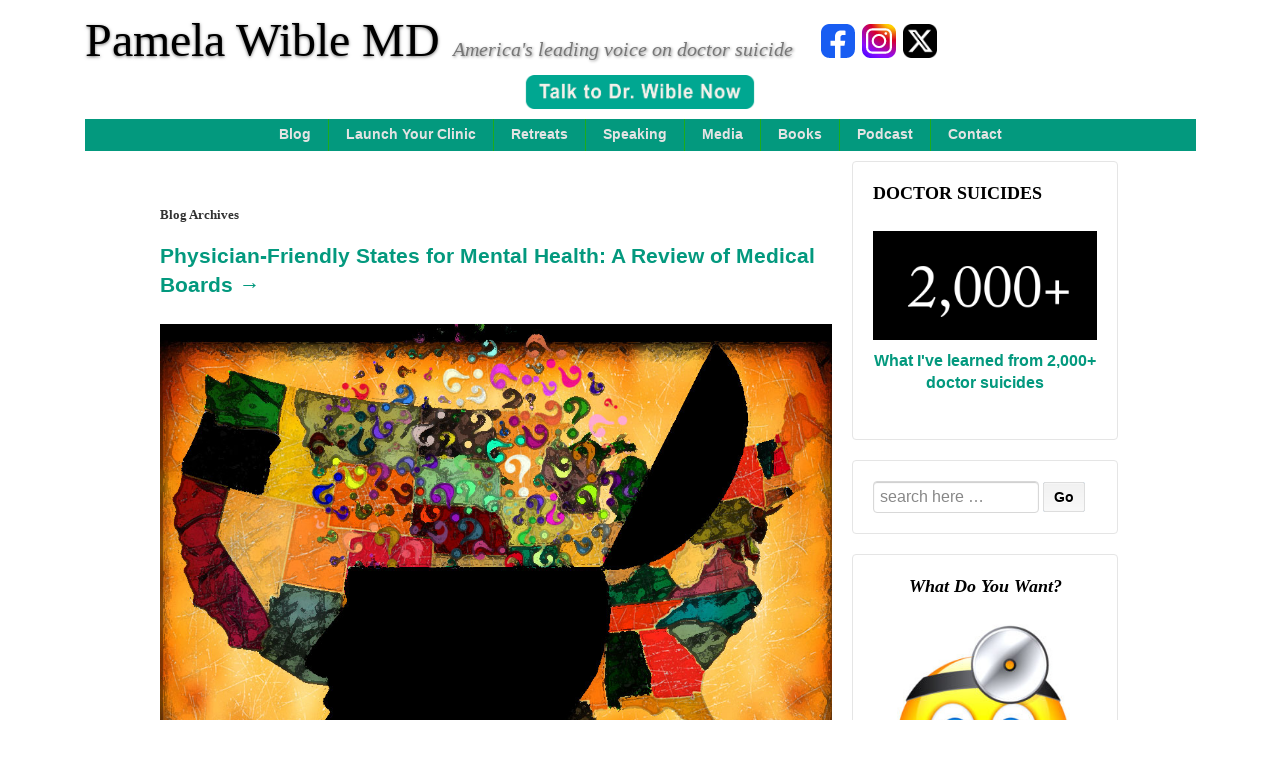

--- FILE ---
content_type: text/html; charset=UTF-8
request_url: https://www.idealmedicalcare.org/tag/delaware-medical-board/
body_size: 81657
content:
	<!doctype html>
	<!--[if !IE]>
	<html class="no-js non-ie" lang="en-US"> <![endif]-->
	<!--[if IE 7 ]>
	<html class="no-js ie7" lang="en-US"> <![endif]-->
	<!--[if IE 8 ]>
	<html class="no-js ie8" lang="en-US"> <![endif]-->
	<!--[if IE 9 ]>
	<html class="no-js ie9" lang="en-US"> <![endif]-->
	<!--[if gt IE 9]><!-->
<html class="no-js" lang="en-US"> <!--<![endif]-->
	<head>

		<meta charset="UTF-8"/>
		<meta name="viewport" content="width=device-width, initial-scale=1.0">
		<link rel="profile" href="https://gmpg.org/xfn/11"/>
		<link rel="pingback" href="https://www.idealmedicalcare.org/xmlrpc.php"/>

		<!-- BEGIN WP-HEAD -->
			
		<meta name='robots' content='noindex, follow' />

	<!-- This site is optimized with the Yoast SEO plugin v26.8 - https://yoast.com/product/yoast-seo-wordpress/ -->
	<title>Delaware Medical Board Archives - Pamela Wible MD</title>
	<meta property="og:locale" content="en_US" />
	<meta property="og:type" content="article" />
	<meta property="og:title" content="Delaware Medical Board Archives - Pamela Wible MD" />
	<meta property="og:url" content="https://www.idealmedicalcare.org/tag/delaware-medical-board/" />
	<meta property="og:site_name" content="Pamela Wible MD" />
	<meta property="og:image" content="https://www.idealmedicalcare.org/wp-content/uploads/2016/12/Debt-Free1.jpg" />
	<meta property="og:image:width" content="1000" />
	<meta property="og:image:height" content="662" />
	<meta property="og:image:type" content="image/jpeg" />
	<meta name="twitter:card" content="summary_large_image" />
	<meta name="twitter:site" content="@PamelaWibleMD" />
	<script type="application/ld+json" class="yoast-schema-graph">{"@context":"https://schema.org","@graph":[{"@type":"CollectionPage","@id":"https://www.idealmedicalcare.org/tag/delaware-medical-board/","url":"https://www.idealmedicalcare.org/tag/delaware-medical-board/","name":"Delaware Medical Board Archives - Pamela Wible MD","isPartOf":{"@id":"https://www.idealmedicalcare.org/#website"},"breadcrumb":{"@id":"https://www.idealmedicalcare.org/tag/delaware-medical-board/#breadcrumb"},"inLanguage":"en-US"},{"@type":"BreadcrumbList","@id":"https://www.idealmedicalcare.org/tag/delaware-medical-board/#breadcrumb","itemListElement":[{"@type":"ListItem","position":1,"name":"Home","item":"https://www.idealmedicalcare.org/"},{"@type":"ListItem","position":2,"name":"Delaware Medical Board"}]},{"@type":"WebSite","@id":"https://www.idealmedicalcare.org/#website","url":"https://www.idealmedicalcare.org/","name":"Pamela Wible MD","description":"America&#039;s leading voice on doctor suicide","publisher":{"@id":"https://www.idealmedicalcare.org/#/schema/person/a266a8089cff39ea015cac035df94670"},"potentialAction":[{"@type":"SearchAction","target":{"@type":"EntryPoint","urlTemplate":"https://www.idealmedicalcare.org/?s={search_term_string}"},"query-input":{"@type":"PropertyValueSpecification","valueRequired":true,"valueName":"search_term_string"}}],"inLanguage":"en-US"},{"@type":["Person","Organization"],"@id":"https://www.idealmedicalcare.org/#/schema/person/a266a8089cff39ea015cac035df94670","name":"Pamela Wible MD","image":{"@type":"ImageObject","inLanguage":"en-US","@id":"https://www.idealmedicalcare.org/#/schema/person/image/","url":"https://www.idealmedicalcare.org/wp-content/uploads/2022/09/Pamela-Wible-MD-crop-1.jpg","contentUrl":"https://www.idealmedicalcare.org/wp-content/uploads/2022/09/Pamela-Wible-MD-crop-1.jpg","width":1929,"height":1540,"caption":"Pamela Wible MD"},"logo":{"@id":"https://www.idealmedicalcare.org/#/schema/person/image/"}}]}</script>
	<!-- / Yoast SEO plugin. -->


<link rel="alternate" type="application/rss+xml" title="Pamela Wible MD &raquo; Feed" href="https://www.idealmedicalcare.org/feed/" />
<link rel="alternate" type="application/rss+xml" title="Pamela Wible MD &raquo; Comments Feed" href="https://www.idealmedicalcare.org/comments/feed/" />
<link rel="alternate" type="application/rss+xml" title="Pamela Wible MD &raquo; Delaware Medical Board Tag Feed" href="https://www.idealmedicalcare.org/tag/delaware-medical-board/feed/" />
<!-- Shareaholic - https://www.shareaholic.com -->
<link rel='preload' href='//cdn.shareaholic.net/assets/pub/shareaholic.js' as='script'/>
<script data-no-minify='1' data-cfasync='false'>
_SHR_SETTINGS = {"endpoints":{"local_recs_url":"https:\/\/www.idealmedicalcare.org\/wp-admin\/admin-ajax.php?action=shareaholic_permalink_related","ajax_url":"https:\/\/www.idealmedicalcare.org\/wp-admin\/admin-ajax.php"},"site_id":"4ac8d524ae380ea0e0e607212fbd82ca"};
</script>
<script data-no-minify='1' data-cfasync='false' src='//cdn.shareaholic.net/assets/pub/shareaholic.js' data-shr-siteid='4ac8d524ae380ea0e0e607212fbd82ca' async ></script>

<!-- Shareaholic Content Tags -->
<meta name='shareaholic:site_name' content='Pamela Wible MD' />
<meta name='shareaholic:language' content='en-US' />
<meta name='shareaholic:article_visibility' content='private' />
<meta name='shareaholic:site_id' content='4ac8d524ae380ea0e0e607212fbd82ca' />
<meta name='shareaholic:wp_version' content='9.7.13' />

<!-- Shareaholic Content Tags End -->
<style id='wp-img-auto-sizes-contain-inline-css' type='text/css'>
img:is([sizes=auto i],[sizes^="auto," i]){contain-intrinsic-size:3000px 1500px}
/*# sourceURL=wp-img-auto-sizes-contain-inline-css */
</style>
<style id='wp-emoji-styles-inline-css' type='text/css'>

	img.wp-smiley, img.emoji {
		display: inline !important;
		border: none !important;
		box-shadow: none !important;
		height: 1em !important;
		width: 1em !important;
		margin: 0 0.07em !important;
		vertical-align: -0.1em !important;
		background: none !important;
		padding: 0 !important;
	}
/*# sourceURL=wp-emoji-styles-inline-css */
</style>
<style id='wp-block-library-inline-css' type='text/css'>
:root{--wp-block-synced-color:#7a00df;--wp-block-synced-color--rgb:122,0,223;--wp-bound-block-color:var(--wp-block-synced-color);--wp-editor-canvas-background:#ddd;--wp-admin-theme-color:#007cba;--wp-admin-theme-color--rgb:0,124,186;--wp-admin-theme-color-darker-10:#006ba1;--wp-admin-theme-color-darker-10--rgb:0,107,160.5;--wp-admin-theme-color-darker-20:#005a87;--wp-admin-theme-color-darker-20--rgb:0,90,135;--wp-admin-border-width-focus:2px}@media (min-resolution:192dpi){:root{--wp-admin-border-width-focus:1.5px}}.wp-element-button{cursor:pointer}:root .has-very-light-gray-background-color{background-color:#eee}:root .has-very-dark-gray-background-color{background-color:#313131}:root .has-very-light-gray-color{color:#eee}:root .has-very-dark-gray-color{color:#313131}:root .has-vivid-green-cyan-to-vivid-cyan-blue-gradient-background{background:linear-gradient(135deg,#00d084,#0693e3)}:root .has-purple-crush-gradient-background{background:linear-gradient(135deg,#34e2e4,#4721fb 50%,#ab1dfe)}:root .has-hazy-dawn-gradient-background{background:linear-gradient(135deg,#faaca8,#dad0ec)}:root .has-subdued-olive-gradient-background{background:linear-gradient(135deg,#fafae1,#67a671)}:root .has-atomic-cream-gradient-background{background:linear-gradient(135deg,#fdd79a,#004a59)}:root .has-nightshade-gradient-background{background:linear-gradient(135deg,#330968,#31cdcf)}:root .has-midnight-gradient-background{background:linear-gradient(135deg,#020381,#2874fc)}:root{--wp--preset--font-size--normal:16px;--wp--preset--font-size--huge:42px}.has-regular-font-size{font-size:1em}.has-larger-font-size{font-size:2.625em}.has-normal-font-size{font-size:var(--wp--preset--font-size--normal)}.has-huge-font-size{font-size:var(--wp--preset--font-size--huge)}.has-text-align-center{text-align:center}.has-text-align-left{text-align:left}.has-text-align-right{text-align:right}.has-fit-text{white-space:nowrap!important}#end-resizable-editor-section{display:none}.aligncenter{clear:both}.items-justified-left{justify-content:flex-start}.items-justified-center{justify-content:center}.items-justified-right{justify-content:flex-end}.items-justified-space-between{justify-content:space-between}.screen-reader-text{border:0;clip-path:inset(50%);height:1px;margin:-1px;overflow:hidden;padding:0;position:absolute;width:1px;word-wrap:normal!important}.screen-reader-text:focus{background-color:#ddd;clip-path:none;color:#444;display:block;font-size:1em;height:auto;left:5px;line-height:normal;padding:15px 23px 14px;text-decoration:none;top:5px;width:auto;z-index:100000}html :where(.has-border-color){border-style:solid}html :where([style*=border-top-color]){border-top-style:solid}html :where([style*=border-right-color]){border-right-style:solid}html :where([style*=border-bottom-color]){border-bottom-style:solid}html :where([style*=border-left-color]){border-left-style:solid}html :where([style*=border-width]){border-style:solid}html :where([style*=border-top-width]){border-top-style:solid}html :where([style*=border-right-width]){border-right-style:solid}html :where([style*=border-bottom-width]){border-bottom-style:solid}html :where([style*=border-left-width]){border-left-style:solid}html :where(img[class*=wp-image-]){height:auto;max-width:100%}:where(figure){margin:0 0 1em}html :where(.is-position-sticky){--wp-admin--admin-bar--position-offset:var(--wp-admin--admin-bar--height,0px)}@media screen and (max-width:600px){html :where(.is-position-sticky){--wp-admin--admin-bar--position-offset:0px}}

/*# sourceURL=wp-block-library-inline-css */
</style><style id='global-styles-inline-css' type='text/css'>
:root{--wp--preset--aspect-ratio--square: 1;--wp--preset--aspect-ratio--4-3: 4/3;--wp--preset--aspect-ratio--3-4: 3/4;--wp--preset--aspect-ratio--3-2: 3/2;--wp--preset--aspect-ratio--2-3: 2/3;--wp--preset--aspect-ratio--16-9: 16/9;--wp--preset--aspect-ratio--9-16: 9/16;--wp--preset--color--black: #000000;--wp--preset--color--cyan-bluish-gray: #abb8c3;--wp--preset--color--white: #ffffff;--wp--preset--color--pale-pink: #f78da7;--wp--preset--color--vivid-red: #cf2e2e;--wp--preset--color--luminous-vivid-orange: #ff6900;--wp--preset--color--luminous-vivid-amber: #fcb900;--wp--preset--color--light-green-cyan: #7bdcb5;--wp--preset--color--vivid-green-cyan: #00d084;--wp--preset--color--pale-cyan-blue: #8ed1fc;--wp--preset--color--vivid-cyan-blue: #0693e3;--wp--preset--color--vivid-purple: #9b51e0;--wp--preset--color--blue: #1874cd;--wp--preset--color--darkblue: #246694;--wp--preset--color--green: #41770b;--wp--preset--color--magenta: #b30b6a;--wp--preset--color--muddy: #B88557;--wp--preset--color--orange: #fe811a;--wp--preset--color--pink: #fe74a2;--wp--preset--color--purple: #6819c9;--wp--preset--color--red: #8b001f;--wp--preset--color--rust: #c6931a;--wp--preset--color--scarlet: #ed806d;--wp--preset--color--teal: #1ac6c4;--wp--preset--color--yellow: #c6c819;--wp--preset--gradient--vivid-cyan-blue-to-vivid-purple: linear-gradient(135deg,rgb(6,147,227) 0%,rgb(155,81,224) 100%);--wp--preset--gradient--light-green-cyan-to-vivid-green-cyan: linear-gradient(135deg,rgb(122,220,180) 0%,rgb(0,208,130) 100%);--wp--preset--gradient--luminous-vivid-amber-to-luminous-vivid-orange: linear-gradient(135deg,rgb(252,185,0) 0%,rgb(255,105,0) 100%);--wp--preset--gradient--luminous-vivid-orange-to-vivid-red: linear-gradient(135deg,rgb(255,105,0) 0%,rgb(207,46,46) 100%);--wp--preset--gradient--very-light-gray-to-cyan-bluish-gray: linear-gradient(135deg,rgb(238,238,238) 0%,rgb(169,184,195) 100%);--wp--preset--gradient--cool-to-warm-spectrum: linear-gradient(135deg,rgb(74,234,220) 0%,rgb(151,120,209) 20%,rgb(207,42,186) 40%,rgb(238,44,130) 60%,rgb(251,105,98) 80%,rgb(254,248,76) 100%);--wp--preset--gradient--blush-light-purple: linear-gradient(135deg,rgb(255,206,236) 0%,rgb(152,150,240) 100%);--wp--preset--gradient--blush-bordeaux: linear-gradient(135deg,rgb(254,205,165) 0%,rgb(254,45,45) 50%,rgb(107,0,62) 100%);--wp--preset--gradient--luminous-dusk: linear-gradient(135deg,rgb(255,203,112) 0%,rgb(199,81,192) 50%,rgb(65,88,208) 100%);--wp--preset--gradient--pale-ocean: linear-gradient(135deg,rgb(255,245,203) 0%,rgb(182,227,212) 50%,rgb(51,167,181) 100%);--wp--preset--gradient--electric-grass: linear-gradient(135deg,rgb(202,248,128) 0%,rgb(113,206,126) 100%);--wp--preset--gradient--midnight: linear-gradient(135deg,rgb(2,3,129) 0%,rgb(40,116,252) 100%);--wp--preset--font-size--small: 13px;--wp--preset--font-size--medium: 20px;--wp--preset--font-size--large: 36px;--wp--preset--font-size--x-large: 42px;--wp--preset--spacing--20: 0.44rem;--wp--preset--spacing--30: 0.67rem;--wp--preset--spacing--40: 1rem;--wp--preset--spacing--50: 1.5rem;--wp--preset--spacing--60: 2.25rem;--wp--preset--spacing--70: 3.38rem;--wp--preset--spacing--80: 5.06rem;--wp--preset--shadow--natural: 6px 6px 9px rgba(0, 0, 0, 0.2);--wp--preset--shadow--deep: 12px 12px 50px rgba(0, 0, 0, 0.4);--wp--preset--shadow--sharp: 6px 6px 0px rgba(0, 0, 0, 0.2);--wp--preset--shadow--outlined: 6px 6px 0px -3px rgb(255, 255, 255), 6px 6px rgb(0, 0, 0);--wp--preset--shadow--crisp: 6px 6px 0px rgb(0, 0, 0);}:where(.is-layout-flex){gap: 0.5em;}:where(.is-layout-grid){gap: 0.5em;}body .is-layout-flex{display: flex;}.is-layout-flex{flex-wrap: wrap;align-items: center;}.is-layout-flex > :is(*, div){margin: 0;}body .is-layout-grid{display: grid;}.is-layout-grid > :is(*, div){margin: 0;}:where(.wp-block-columns.is-layout-flex){gap: 2em;}:where(.wp-block-columns.is-layout-grid){gap: 2em;}:where(.wp-block-post-template.is-layout-flex){gap: 1.25em;}:where(.wp-block-post-template.is-layout-grid){gap: 1.25em;}.has-black-color{color: var(--wp--preset--color--black) !important;}.has-cyan-bluish-gray-color{color: var(--wp--preset--color--cyan-bluish-gray) !important;}.has-white-color{color: var(--wp--preset--color--white) !important;}.has-pale-pink-color{color: var(--wp--preset--color--pale-pink) !important;}.has-vivid-red-color{color: var(--wp--preset--color--vivid-red) !important;}.has-luminous-vivid-orange-color{color: var(--wp--preset--color--luminous-vivid-orange) !important;}.has-luminous-vivid-amber-color{color: var(--wp--preset--color--luminous-vivid-amber) !important;}.has-light-green-cyan-color{color: var(--wp--preset--color--light-green-cyan) !important;}.has-vivid-green-cyan-color{color: var(--wp--preset--color--vivid-green-cyan) !important;}.has-pale-cyan-blue-color{color: var(--wp--preset--color--pale-cyan-blue) !important;}.has-vivid-cyan-blue-color{color: var(--wp--preset--color--vivid-cyan-blue) !important;}.has-vivid-purple-color{color: var(--wp--preset--color--vivid-purple) !important;}.has-black-background-color{background-color: var(--wp--preset--color--black) !important;}.has-cyan-bluish-gray-background-color{background-color: var(--wp--preset--color--cyan-bluish-gray) !important;}.has-white-background-color{background-color: var(--wp--preset--color--white) !important;}.has-pale-pink-background-color{background-color: var(--wp--preset--color--pale-pink) !important;}.has-vivid-red-background-color{background-color: var(--wp--preset--color--vivid-red) !important;}.has-luminous-vivid-orange-background-color{background-color: var(--wp--preset--color--luminous-vivid-orange) !important;}.has-luminous-vivid-amber-background-color{background-color: var(--wp--preset--color--luminous-vivid-amber) !important;}.has-light-green-cyan-background-color{background-color: var(--wp--preset--color--light-green-cyan) !important;}.has-vivid-green-cyan-background-color{background-color: var(--wp--preset--color--vivid-green-cyan) !important;}.has-pale-cyan-blue-background-color{background-color: var(--wp--preset--color--pale-cyan-blue) !important;}.has-vivid-cyan-blue-background-color{background-color: var(--wp--preset--color--vivid-cyan-blue) !important;}.has-vivid-purple-background-color{background-color: var(--wp--preset--color--vivid-purple) !important;}.has-black-border-color{border-color: var(--wp--preset--color--black) !important;}.has-cyan-bluish-gray-border-color{border-color: var(--wp--preset--color--cyan-bluish-gray) !important;}.has-white-border-color{border-color: var(--wp--preset--color--white) !important;}.has-pale-pink-border-color{border-color: var(--wp--preset--color--pale-pink) !important;}.has-vivid-red-border-color{border-color: var(--wp--preset--color--vivid-red) !important;}.has-luminous-vivid-orange-border-color{border-color: var(--wp--preset--color--luminous-vivid-orange) !important;}.has-luminous-vivid-amber-border-color{border-color: var(--wp--preset--color--luminous-vivid-amber) !important;}.has-light-green-cyan-border-color{border-color: var(--wp--preset--color--light-green-cyan) !important;}.has-vivid-green-cyan-border-color{border-color: var(--wp--preset--color--vivid-green-cyan) !important;}.has-pale-cyan-blue-border-color{border-color: var(--wp--preset--color--pale-cyan-blue) !important;}.has-vivid-cyan-blue-border-color{border-color: var(--wp--preset--color--vivid-cyan-blue) !important;}.has-vivid-purple-border-color{border-color: var(--wp--preset--color--vivid-purple) !important;}.has-vivid-cyan-blue-to-vivid-purple-gradient-background{background: var(--wp--preset--gradient--vivid-cyan-blue-to-vivid-purple) !important;}.has-light-green-cyan-to-vivid-green-cyan-gradient-background{background: var(--wp--preset--gradient--light-green-cyan-to-vivid-green-cyan) !important;}.has-luminous-vivid-amber-to-luminous-vivid-orange-gradient-background{background: var(--wp--preset--gradient--luminous-vivid-amber-to-luminous-vivid-orange) !important;}.has-luminous-vivid-orange-to-vivid-red-gradient-background{background: var(--wp--preset--gradient--luminous-vivid-orange-to-vivid-red) !important;}.has-very-light-gray-to-cyan-bluish-gray-gradient-background{background: var(--wp--preset--gradient--very-light-gray-to-cyan-bluish-gray) !important;}.has-cool-to-warm-spectrum-gradient-background{background: var(--wp--preset--gradient--cool-to-warm-spectrum) !important;}.has-blush-light-purple-gradient-background{background: var(--wp--preset--gradient--blush-light-purple) !important;}.has-blush-bordeaux-gradient-background{background: var(--wp--preset--gradient--blush-bordeaux) !important;}.has-luminous-dusk-gradient-background{background: var(--wp--preset--gradient--luminous-dusk) !important;}.has-pale-ocean-gradient-background{background: var(--wp--preset--gradient--pale-ocean) !important;}.has-electric-grass-gradient-background{background: var(--wp--preset--gradient--electric-grass) !important;}.has-midnight-gradient-background{background: var(--wp--preset--gradient--midnight) !important;}.has-small-font-size{font-size: var(--wp--preset--font-size--small) !important;}.has-medium-font-size{font-size: var(--wp--preset--font-size--medium) !important;}.has-large-font-size{font-size: var(--wp--preset--font-size--large) !important;}.has-x-large-font-size{font-size: var(--wp--preset--font-size--x-large) !important;}
/*# sourceURL=global-styles-inline-css */
</style>

<style id='classic-theme-styles-inline-css' type='text/css'>
/*! This file is auto-generated */
.wp-block-button__link{color:#fff;background-color:#32373c;border-radius:9999px;box-shadow:none;text-decoration:none;padding:calc(.667em + 2px) calc(1.333em + 2px);font-size:1.125em}.wp-block-file__button{background:#32373c;color:#fff;text-decoration:none}
/*# sourceURL=/wp-includes/css/classic-themes.min.css */
</style>
<link rel='stylesheet' id='responsive-style-css' href='https://www.idealmedicalcare.org/wp-content/themes/responsivepro/core/css/style.min.css?ver=a575ddf6523f97aca04e0f76f8ab48c5' type='text/css' media='all' />
<style id='responsive-style-inline-css' type='text/css'>

		body {
			font-family: Arial, Helvetica, sans-serif;
			text-transform: inherit;
			letter-spacing: 0px;
			color: #555555;
			font-weight: 400;
			line-height: 1.8;
			font-style: normal;
			box-sizing: border-box;
			font-size: 14px;
			word-wrap: break-word;
		}
		h1,h2,h3,h4,h5,h6,
		.theme-heading,
		.widget-title,
		.responsive-widget-recent-posts-title,
		.comment-reply-title,
		.entry-title a,
		entry-title,
		.sidebar-box,
		.widget-title,
		.site-title a, .site-description {
			font-family: Arial, Helvetica, sans-serif;
			text-transform: inherit;
			letter-spacing: 0px;
			color: #0066cc;
			font-weight: 700;
			line-height: 1.4;
			font-style: normal;
		}
		a {
			color: #078ce1;
		}
		a:hover {
			color: #10659c;
		}
		input, .widget-wrapper input[type=email], .widget-wrapper input[type=password], .widget-wrapper input[type=text], .widget-wrapper select {
			color: #333333;
			background-color: #ffffff;
			border-color: #eaeaea;
		}
		input:focus, input[type=text]:focus {
			background-color: #ffffff;
			border-color: #eaeaea;
		}

		#content-woocommerce .product .single_add_to_cart_button, .added_to_cart.wc-forward, .woocommerce ul.products li.product .button,
		input[type='submit'], input[type=button], a.button, .button, .call-to-action a.button, button, .woocommerce a.button, .woocommerce button.button, .woocommerce input.button,
		.woocommerce #respond input#submit, .woocommerce .cart .button, .woocommerce .cart input.button, .woocommerce #respond input#submit.alt, .woocommerce a.button.alt, .woocommerce button.button.alt, .woocommerce input.button.alt {
			color: #ffffff;
			background-color: #1874cd;
			white-space: normal !important;
      text-align: center;
		}
		button:hover, input[type='submit']:hover, input[type=button]:hover, a.button:hover, .button:hover, .woocommerce a.button:hover, .woocommerce input.button:hover , .call-to-action a.button:hover,
		#content-woocommerce .product .single_add_to_cart_button:hover, #content-woocommerce .product .single_add_to_cart_button:focus, .added_to_cart.wc-forward:hover, .added_to_cart.wc-forward:focus, .woocommerce ul.products li.product .button:hover, .woocommerce ul.products li.product .button:focus,
		.woocommerce #respond input#submit:hover, .woocommerce #respond input#submit:hover, .woocommerce a.button:hover, .woocommerce button.button:hover, .woocommerce input.button:hover {
				background-color: #7db7f0;
		}

		.woocommerce a.button:disabled, .woocommerce a.button.disabled, .woocommerce a.button:disabled[disabled],
		.woocommerce button.button:disabled,
		.woocommerce button.button.disabled,
		.woocommerce button.button:disabled[disabled],
		.woocommerce input.button:disabled,
		.woocommerce input.button.disabled,
		.woocommerce input.button:disabled[disabled],
		.woocommerce #respond input#submit:disabled,
		.woocommerce #respond input#submit.disabled,
		.woocommerce #respond input#submit:disabled[disabled] {
			color: #ffffff;
			background-color: #1874cd;
		}

		.woocommerce a.button.alt.disabled, .woocommerce a.button.alt:disabled, .woocommerce a.button.alt:disabled[disabled], .woocommerce a.button.alt.disabled:hover, .woocommerce a.button.alt:disabled:hover, .woocommerce a.button.alt:disabled[disabled]:hover,
		.woocommerce button.button.alt.disabled,
		.woocommerce button.button.alt:disabled,
		.woocommerce button.button.alt:disabled[disabled],
		.woocommerce button.button.alt.disabled:hover,
		.woocommerce button.button.alt:disabled:hover,
		.woocommerce button.button.alt:disabled[disabled]:hover,
		.woocommerce input.button.alt.disabled,
		.woocommerce input.button.alt:disabled,
		.woocommerce input.button.alt:disabled[disabled],
		.woocommerce input.button.alt.disabled:hover,
		.woocommerce input.button.alt:disabled:hover,
		.woocommerce input.button.alt:disabled[disabled]:hover,
		.woocommerce #respond input#submit.alt.disabled,
		.woocommerce #respond input#submit.alt:disabled,
		.woocommerce #respond input#submit.alt:disabled[disabled],
		.woocommerce #respond input#submit.alt.disabled:hover,
		.woocommerce #respond input#submit.alt:disabled:hover,
		.woocommerce #respond input#submit.alt:disabled[disabled]:hover{
		background-color: #7db7f0;
		}
		label {
			color: #10659c;
			font-family: Arial, Helvetica, sans-serif
		}
		.fullwidth-layout
		.container, div#container {
			width: 960px;
			max-width: 100%;
		}
		.boxed-layout
		.content-area {
			width: 960px;
		}
		.team_member_2 {
			font-size: 14px;
			font-family: Arial, Helvetica, sans-serif;
		}
	
/*# sourceURL=responsive-style-inline-css */
</style>
<link rel='stylesheet' id='responsive-media-queries-css' href='https://www.idealmedicalcare.org/wp-content/themes/responsivepro/core/css/responsive.min.css?ver=a575ddf6523f97aca04e0f76f8ab48c5' type='text/css' media='all' />
<link rel='stylesheet' id='responsive-child-style-css' href='https://www.idealmedicalcare.org/wp-content/themes/pamwible-responsivepro-child/style.css?ver=1.0.8' type='text/css' media='all' />
<link rel='stylesheet' id='pro-css-css' href='https://www.idealmedicalcare.org/wp-content/themes/responsivepro/pro/lib/css/style.css?ver=1.0' type='text/css' media='all' />
<link rel='stylesheet' id='fontAwesome-css' href='https://www.idealmedicalcare.org/wp-content/themes/responsivepro/pro/lib/css/font-awesome.min.css?ver=1.0' type='text/css' media='all' />
<link rel='stylesheet' id='__EPYT__style-css' href='https://www.idealmedicalcare.org/wp-content/plugins/youtube-embed-plus/styles/ytprefs.min.css?ver=14.2.4' type='text/css' media='all' />
<style id='__EPYT__style-inline-css' type='text/css'>

                .epyt-gallery-thumb {
                        width: 33.333%;
                }
                
/*# sourceURL=__EPYT__style-inline-css */
</style>
<script type="text/javascript" src="https://www.idealmedicalcare.org/wp-includes/js/jquery/jquery.min.js?ver=3.7.1" id="jquery-core-js"></script>
<script type="text/javascript" src="https://www.idealmedicalcare.org/wp-includes/js/jquery/jquery-migrate.min.js?ver=3.4.1" id="jquery-migrate-js"></script>
<script type="text/javascript" src="https://www.idealmedicalcare.org/wp-content/themes/responsivepro/core/js/responsive-modernizr.min.js?ver=2.6.1" id="modernizr-js"></script>
<script type="text/javascript" id="__ytprefs__-js-extra">
/* <![CDATA[ */
var _EPYT_ = {"ajaxurl":"https://www.idealmedicalcare.org/wp-admin/admin-ajax.php","security":"3b1edab4b4","gallery_scrolloffset":"20","eppathtoscripts":"https://www.idealmedicalcare.org/wp-content/plugins/youtube-embed-plus/scripts/","eppath":"https://www.idealmedicalcare.org/wp-content/plugins/youtube-embed-plus/","epresponsiveselector":"[\"iframe.__youtube_prefs_widget__\"]","epdovol":"1","version":"14.2.4","evselector":"iframe.__youtube_prefs__[src], iframe[src*=\"youtube.com/embed/\"], iframe[src*=\"youtube-nocookie.com/embed/\"]","ajax_compat":"","maxres_facade":"eager","ytapi_load":"light","pause_others":"","stopMobileBuffer":"1","facade_mode":"","not_live_on_channel":""};
//# sourceURL=__ytprefs__-js-extra
/* ]]> */
</script>
<script type="text/javascript" src="https://www.idealmedicalcare.org/wp-content/plugins/youtube-embed-plus/scripts/ytprefs.min.js?ver=14.2.4" id="__ytprefs__-js"></script>
<link rel="https://api.w.org/" href="https://www.idealmedicalcare.org/wp-json/" /><link rel="alternate" title="JSON" type="application/json" href="https://www.idealmedicalcare.org/wp-json/wp/v2/tags/1446" /><link rel="EditURI" type="application/rsd+xml" title="RSD" href="https://www.idealmedicalcare.org/xmlrpc.php?rsd" />

	<script>
		jQuery(document).ready(function(){
		var copyright_text = "";
		var cyberchimps_link = "";
		var siteurl = "https://www.idealmedicalcare.org";
		if(copyright_text == "")
		{
			jQuery(".copyright #copyright_link").text(" "+"Default copyright text");
		}
		else{
			jQuery(".copyright #copyright_link").text(" "+copyright_text);
		}
		jQuery(".copyright #copyright_link").attr('href',siteurl);
		if(cyberchimps_link == 1)
		{
			jQuery(".powered").css("display","block");
		}
		else{
			jQuery(".powered").css("display","none");
		}
		});
	</script>
<!-- We need this for debugging -->
<!-- Responsive Pro 2.17 -->
<!-- Pam Wible Responsive Pro Child 1.0.8 -->
<link rel="icon" href="https://www.idealmedicalcare.org/wp-content/uploads/2015/09/cropped-favicon.512x512-32x32.png" sizes="32x32" />
<link rel="icon" href="https://www.idealmedicalcare.org/wp-content/uploads/2015/09/cropped-favicon.512x512-192x192.png" sizes="192x192" />
<link rel="apple-touch-icon" href="https://www.idealmedicalcare.org/wp-content/uploads/2015/09/cropped-favicon.512x512-180x180.png" />
<meta name="msapplication-TileImage" content="https://www.idealmedicalcare.org/wp-content/uploads/2015/09/cropped-favicon.512x512-270x270.png" />
	<style type="text/css" id="customizer_styles">

	/*Team label*/

					</style>
<!-- Custom CSS Styles -->
<style type="text/css" media="screen">
.site-description { font-weight: normal; }
div#container { width: 90%; max-width: 1111px; }
.main-nav { background-color: #03997E; background-image: none; }
#content h1::after { border-bottom: none; }
.post-meta .byline { padding-left: 7px; }
input[type="submit"], .widget-title h3 { color: #000; }

</style>
				<style type="text/css" id="c4wp-checkout-css">
					.woocommerce-checkout .c4wp_captcha_field {
						margin-bottom: 10px;
						margin-top: 15px;
						position: relative;
						display: inline-block;
					}
				</style>
							<style type="text/css" id="c4wp-v3-lp-form-css">
				.login #login, .login #lostpasswordform {
					min-width: 350px !important;
				}
				.wpforms-field-c4wp iframe {
					width: 100% !important;
				}
			</style>
			
		<!-- END WP-HEAD -->



<!-- begin css for logo header -->
    <link rel='stylesheet' href='https://www.idealmedicalcare.org/wp-content/themes/pamwible-responsivepro-child/logo-hdr.css?ver=1.0.2' type='text/css' media='all' />
<!-- end css for logo header -->
		
				
<!-- BEGIN SCHEMAS SECTION -->	
		<!-- Local Schema (add to head element of home page only): -->
				
		<!-- Review Schema (add to head element of all pages): -->
		<script type="application/ld+json">
		{
			"@context": "http://schema.org",
			"@type": "Service",
			"aggregateRating": {
				"@type": "AggregateRating",
				"ratingValue": "4.6",
				"reviewCount": "10",
				"bestRating": "5",
				"worstRating": "1",
				"itemReviewed" : { 
					"@type": "LocalBusiness",
					"name": "Pamela Wible, MD",
					"telePhone": "541-345-2437",
					"priceRange":"$",
					"address": {
						"@type": "PostalAddress",
						"streetAddress": "1161 Lincoln Street",
						"addressLocality": "Eugene",
						"addressRegion": "OR",
						"postalCode": "97401",
						"addressCountry": "US"
					}
				}
			}
		}</script>
		
		<!-- Breadcrumb Schema (add to head element of all pages): -->
		<script type="application/ld+json">
		{
			"@context": "https://schema.org/",
			"@type": "BreadcrumbList",
			"itemListElement": [{
				"@type": "ListItem",
				"position": 1,
				"name": "Home",
				"item": "https://www.idealmedicalcare.org/"  
			}]
		}
		</script>		
<!-- END SCHEMAS SECTION -->
		
<!-- BEGIN HEAT MAP SCRIPT -->
<script type="text/javascript"> 
(function(c,l,a,r,i,t,y){ 
c[a]=c[a]||function(){(c[a].q=c[a].q||[]).push(arguments)}; 
t=l.createElement(r);t.async=1;t.src="https://www.clarity.ms/tag/"+i; 
y=l.getElementsByTagName(r)[0];y.parentNode.insertBefore(t,y); 
})(window, document, "clarity", "script", "duznk2rkud"); 
</script>
<!-- END HEAT MAP SCRIPT -->

</head>

<body data-rsssl=1 class="archive tag tag-delaware-medical-board tag-1446 wp-theme-responsivepro wp-child-theme-pamwible-responsivepro-child default-layout">

<div id="container" class="hfeed">

	<div class="skip-container cf">
		<a class="skip-link screen-reader-text focusable" href="#content">&darr; Skip to Main Content</a>
	</div><!-- .skip-container -->
	<div id="header">

		
		
		
		

		
<!-- THIS FILE IS LOADED IN HEADER.PHP IN THE CHILD THEME ->
<!-- BEGIN CODE FOR NEW LOGO DIV  -->
<div id="logo">

  <div id="site-id">
    <div class="site-name">
      Pamela Wible MD
    </div><!-- .site-name -->
    <!-- use tagline field in General Settings -->	
    <div class="site-description">
     America&#039;s leading voice on doctor suicide    </div><!-- .site-description -->
  </div><!-- .site-id  --> 
  
  <div id="social-media-icons">
    <a href="https://www.facebook.com/PamelaWibleMD/" title="Facebook"><img src="https://www.idealmedicalcare.org/wp-content/themes/pamwible-responsivepro-child/images/icon-facebook.svg" alt="facebook icon" /></a>
    <a href="https://www.instagram.com/pamelawiblemd/" title="Instagram"><img src="https://www.idealmedicalcare.org/wp-content/themes/pamwible-responsivepro-child/images/icon-instagram.svg" alt="instagram icon" /></a>
    <a href="https://twitter.com/PamelaWibleMD" title="Twitter"><img src="https://www.idealmedicalcare.org/wp-content/themes/pamwible-responsivepro-child/images/icon-twitter.svg" alt="twitter icon" /></a>
  </div><!-- #social-media-icons --> 

  <a id="logo-link" href="/" title="Home Page">*</a>

</div><!-- #logo -->
<!-- END CODE FOR NEW LOGO DIV -->

<!-- BEGIN CODE FOR NEW 'CALL DR WIBLE BUTTON' DIV -->
<div style="text-align: center; margin: 0; ">
  <a href="https://nv223.infusionsoft.com/app/orderForms/Strategy-Session" title="Call Now">
    <img style="display: inline-block; float: none; height: 34px; margin-bottom: 10px" 
    src="https://www.idealmedicalcare.org/wp-content/themes/pamwible-responsivepro-child/images/talk-to-dr-wible-button.svg" 
    alt="Call Dr. Wible" />
  </a>
</div>
<!-- END CODE FOR NEW 'CALL DR WIBLE BUTTON' DIV -->



				<div class="main-nav"><ul id="menu-main-nav" class="menu"><li id="menu-item-22" class="menu-item menu-item-type-custom menu-item-object-custom menu-item-home menu-item-22"><a href="https://www.idealmedicalcare.org" title="Home">Blog</a></li>
<li id="menu-item-21036" class="menu-item menu-item-type-custom menu-item-object-custom menu-item-21036"><a href="https://homestudy.beahappydoctor.com/4">Launch Your Clinic</a></li>
<li id="menu-item-8278" class="menu-item menu-item-type-custom menu-item-object-custom menu-item-8278"><a href="https://www.idealmedicalcare.org/physician-retreats/">Retreats</a></li>
<li id="menu-item-7203" class="menu-item menu-item-type-post_type menu-item-object-page menu-item-7203"><a href="https://www.idealmedicalcare.org/speaking/">Speaking</a></li>
<li id="menu-item-7313" class="menu-item menu-item-type-post_type menu-item-object-page menu-item-7313"><a href="https://www.idealmedicalcare.org/media/">Media</a></li>
<li id="menu-item-7314" class="menu-item menu-item-type-post_type menu-item-object-page menu-item-7314"><a href="https://www.idealmedicalcare.org/medical-books/">Books</a></li>
<li id="menu-item-4676" class="menu-item menu-item-type-custom menu-item-object-custom menu-item-4676"><a href="http://www.pamelawible.com/">Podcast</a></li>
<li id="menu-item-7315" class="menu-item menu-item-type-post_type menu-item-object-page menu-item-7315"><a href="https://www.idealmedicalcare.org/contact/">Contact</a></li>
</ul></div>
		
    <div id="header-fix"></div>

		

	</div><!-- end of #header -->

	<div id="wrapper" class="clearfix">
<div id="content-outer">
<div id="content-archive" class="grid col-620">

	
			<h6 class="title-archive">
		Blog Archives	</h6>
	
		
						<div id="post-13266" class="post-13266 post type-post status-publish format-standard hentry category-human-rights-violations category-medical-student-suicide category-physician-health-programs category-physician-abuse-bullying category-physician-suicide-2 tag-alabama-medical-board tag-alaska-medical-board tag-arizona-medical-board tag-arkansas-medical-board tag-california-medical-board tag-colorado-medical-board tag-connecticut-medical-board tag-delaware-medical-board tag-doctor-suicides-in-phps tag-doctor-suicides-in-physician-health-programs tag-federation-of-state-medical-boards tag-florida-medical-board tag-georgia-medical-board tag-hawaii-medical-board tag-illinois-medical-board tag-indiana-medical-board tag-iowa-medical-board tag-is-it-safe-for-doctors-to-see-psychiatrists tag-kansas-medical-board tag-kentucky-medical-board tag-louisiana-medical-board tag-maine-medical-board tag-maryland-medical-board tag-massachusetts-medical-board tag-medical-board-licensing-applications tag-medical-board-mental-health-questions tag-medical-boards-do-undermine-physician-mental-health-by-breaching-physician-confidentiality-and-privacy tag-michigan-medical-board tag-minnesota-medical-board tag-mississippi-medical-board tag-missouri-medical-board tag-montana-medical-board tag-nebraska-medical-board tag-nevada-medical-board tag-new-hampshire-medical-board tag-new-jersey-medical-board tag-new-mexico-medical-board tag-new-york-medical-board tag-north-carolina-medical-board tag-north-dakota-medical-board tag-ohio-medical-board tag-oklahoma-medical-board tag-oregon-medical-board tag-pennsylvania-medical-board tag-physician-confidentiality tag-physician-hipaa-rights tag-physician-privacy tag-physician-waive-hipaa-rights tag-physicians-ada-rights tag-resident-physicians-are-legally-forced-to-work-28-hour-shifts tag-rhode-island-medical-board tag-should-doctors-go-to-psychiatrists tag-should-doctors-lie-on-licensing-applications tag-south-carolina-medical-board tag-south-dakota-medical-board tag-tennessee-medical-board tag-texas-medical-board tag-utah-medical-board tag-vermont-medical-board tag-virgina-medical-board tag-washington-medical-board tag-west-virginia-medical-board tag-wisconsin-medical-board tag-working-beyond-24-hours-is-equivalent-to-a-0-10-blood-alcohol-content tag-wyoming-medical-board">
				
				
	<h2 class="entry-title post-title"><a href="https://www.idealmedicalcare.org/physician-friendly-states-for-mental-health-a-review-of-medical-boards/" rel="bookmark">Physician-Friendly States for Mental Health: A Review of Medical Boards &rarr;</a></h2>

				<div class="post-entry">
					<div style='display:none;' class='shareaholic-canvas' data-app='share_buttons' data-title='Physician-Friendly States for Mental Health: A Review of Medical Boards' data-link='https://www.idealmedicalcare.org/physician-friendly-states-for-mental-health-a-review-of-medical-boards/' data-app-id-name='category_above_content'></div><p><img fetchpriority="high" decoding="async" class="aligncenter size-full wp-image-13267" src="https://www.idealmedicalcare.org/wp-content/uploads/2019/08/PhysicianFriendlyStates-Wible.jpg" alt="" width="1024" height="768" srcset="https://www.idealmedicalcare.org/wp-content/uploads/2019/08/PhysicianFriendlyStates-Wible.jpg 1024w, https://www.idealmedicalcare.org/wp-content/uploads/2019/08/PhysicianFriendlyStates-Wible-300x225.jpg 300w, https://www.idealmedicalcare.org/wp-content/uploads/2019/08/PhysicianFriendlyStates-Wible-768x576.jpg 768w, https://www.idealmedicalcare.org/wp-content/uploads/2019/08/PhysicianFriendlyStates-Wible-750x563.jpg 750w, https://www.idealmedicalcare.org/wp-content/uploads/2019/08/PhysicianFriendlyStates-Wible-100x75.jpg 100w, https://www.idealmedicalcare.org/wp-content/uploads/2019/08/PhysicianFriendlyStates-Wible-150x113.jpg 150w, https://www.idealmedicalcare.org/wp-content/uploads/2019/08/PhysicianFriendlyStates-Wible-200x150.jpg 200w, https://www.idealmedicalcare.org/wp-content/uploads/2019/08/PhysicianFriendlyStates-Wible-450x338.jpg 450w, https://www.idealmedicalcare.org/wp-content/uploads/2019/08/PhysicianFriendlyStates-Wible-600x450.jpg 600w, https://www.idealmedicalcare.org/wp-content/uploads/2019/08/PhysicianFriendlyStates-Wible-900x675.jpg 900w" sizes="(max-width: 1024px) 100vw, 1024px" /></p>
<p style="text-align: center;"><em>Physician-Friendly States for Mental Health: A Review of Medical Boards</em><br />
<em>Research Project by Pamela Wible, M.D., and Arianna Palermini, OMS2</em> <br />
<em>© Copyright 2019</em></p>
<p style="text-align: center;"><em>Read <a href="https://www.pagepressjournals.org/index.php/qrmh/article/view/8649/8600" target="_blank" rel="noopener noreferrer">updated version of article</a> (&amp; download PDF) in <a href="https://www.pagepressjournals.org/index.php/qrmh/issue/view/634" target="_blank" rel="noopener">peer-review journal</a> dedicated to physician mental health.</em></p>
<p><span class="ellipsis">&hellip;</span></p>
<p><a class="excerpt-more blog-excerpt" href="https://www.idealmedicalcare.org/physician-friendly-states-for-mental-health-a-review-of-medical-boards/">Read more &#8250;</a></p>
<div style='display:none;' class='shareaholic-canvas' data-app='share_buttons' data-title='Physician-Friendly States for Mental Health: A Review of Medical Boards' data-link='https://www.idealmedicalcare.org/physician-friendly-states-for-mental-health-a-review-of-medical-boards/' data-app-id-name='category_below_content'></div><div style='display:none;' class='shareaholic-canvas' data-app='recommendations' data-title='Physician-Friendly States for Mental Health: A Review of Medical Boards' data-link='https://www.idealmedicalcare.org/physician-friendly-states-for-mental-health-a-review-of-medical-boards/' data-app-id-name='category_below_content'></div>				</div>
				<!-- end of .post-entry -->

				

	<div class="post-data">		
						<span class="taglinks">
					Tags: <a href="https://www.idealmedicalcare.org/tag/alabama-medical-board/" rel="tag">Alabama Medical Board</a>, <a href="https://www.idealmedicalcare.org/tag/alaska-medical-board/" rel="tag">Alaska Medical Board</a>, <a href="https://www.idealmedicalcare.org/tag/arizona-medical-board/" rel="tag">Arizona Medical Board</a>, <a href="https://www.idealmedicalcare.org/tag/arkansas-medical-board/" rel="tag">Arkansas Medical Board</a>, <a href="https://www.idealmedicalcare.org/tag/california-medical-board/" rel="tag">California Medical Board</a>, <a href="https://www.idealmedicalcare.org/tag/colorado-medical-board/" rel="tag">Colorado Medical Board</a>, <a href="https://www.idealmedicalcare.org/tag/connecticut-medical-board/" rel="tag">Connecticut Medical Board</a>, <a href="https://www.idealmedicalcare.org/tag/delaware-medical-board/" rel="tag">Delaware Medical Board</a>, <a href="https://www.idealmedicalcare.org/tag/doctor-suicides-in-phps/" rel="tag">Doctor suicides in PHPs</a>, <a href="https://www.idealmedicalcare.org/tag/doctor-suicides-in-physician-health-programs/" rel="tag">doctor suicides in physician health programs</a>, <a href="https://www.idealmedicalcare.org/tag/federation-of-state-medical-boards/" rel="tag">Federation of State Medical Boards</a>, <a href="https://www.idealmedicalcare.org/tag/florida-medical-board/" rel="tag">Florida Medical Board</a>, <a href="https://www.idealmedicalcare.org/tag/georgia-medical-board/" rel="tag">Georgia Medical Board</a>, <a href="https://www.idealmedicalcare.org/tag/hawaii-medical-board/" rel="tag">Hawaii Medical Board</a>, <a href="https://www.idealmedicalcare.org/tag/illinois-medical-board/" rel="tag">Illinois Medical Board</a>, <a href="https://www.idealmedicalcare.org/tag/indiana-medical-board/" rel="tag">Indiana Medical Board</a>, <a href="https://www.idealmedicalcare.org/tag/iowa-medical-board/" rel="tag">Iowa Medical Board</a>, <a href="https://www.idealmedicalcare.org/tag/is-it-safe-for-doctors-to-see-psychiatrists/" rel="tag">Is it safe for doctors to see psychiatrists?</a>, <a href="https://www.idealmedicalcare.org/tag/kansas-medical-board/" rel="tag">Kansas Medical Board</a>, <a href="https://www.idealmedicalcare.org/tag/kentucky-medical-board/" rel="tag">Kentucky Medical Board</a>, <a href="https://www.idealmedicalcare.org/tag/louisiana-medical-board/" rel="tag">Louisiana Medical Board</a>, <a href="https://www.idealmedicalcare.org/tag/maine-medical-board/" rel="tag">Maine Medical Board</a>, <a href="https://www.idealmedicalcare.org/tag/maryland-medical-board/" rel="tag">Maryland Medical Board</a>, <a href="https://www.idealmedicalcare.org/tag/massachusetts-medical-board/" rel="tag">Massachusetts Medical Board</a>, <a href="https://www.idealmedicalcare.org/tag/medical-board-licensing-applications/" rel="tag">Medical board licensing applications</a>, <a href="https://www.idealmedicalcare.org/tag/medical-board-mental-health-questions/" rel="tag">Medical board mental health questions</a>, <a href="https://www.idealmedicalcare.org/tag/medical-boards-do-undermine-physician-mental-health-by-breaching-physician-confidentiality-and-privacy/" rel="tag">Medical boards do undermine physician mental health by breaching physician confidentiality and privacy.</a>, <a href="https://www.idealmedicalcare.org/tag/michigan-medical-board/" rel="tag">Michigan Medical Board</a>, <a href="https://www.idealmedicalcare.org/tag/minnesota-medical-board/" rel="tag">Minnesota Medical Board</a>, <a href="https://www.idealmedicalcare.org/tag/mississippi-medical-board/" rel="tag">Mississippi Medical Board</a>, <a href="https://www.idealmedicalcare.org/tag/missouri-medical-board/" rel="tag">Missouri Medical Board</a>, <a href="https://www.idealmedicalcare.org/tag/montana-medical-board/" rel="tag">Montana Medical Board</a>, <a href="https://www.idealmedicalcare.org/tag/nebraska-medical-board/" rel="tag">Nebraska Medical Board</a>, <a href="https://www.idealmedicalcare.org/tag/nevada-medical-board/" rel="tag">Nevada Medical Board</a>, <a href="https://www.idealmedicalcare.org/tag/new-hampshire-medical-board/" rel="tag">New Hampshire Medical Board</a>, <a href="https://www.idealmedicalcare.org/tag/new-jersey-medical-board/" rel="tag">New Jersey Medical Board</a>, <a href="https://www.idealmedicalcare.org/tag/new-mexico-medical-board/" rel="tag">New Mexico Medical Board</a>, <a href="https://www.idealmedicalcare.org/tag/new-york-medical-board/" rel="tag">New York Medical Board</a>, <a href="https://www.idealmedicalcare.org/tag/north-carolina-medical-board/" rel="tag">North Carolina Medical Board</a>, <a href="https://www.idealmedicalcare.org/tag/north-dakota-medical-board/" rel="tag">North Dakota Medical Board</a>, <a href="https://www.idealmedicalcare.org/tag/ohio-medical-board/" rel="tag">Ohio Medical Board</a>, <a href="https://www.idealmedicalcare.org/tag/oklahoma-medical-board/" rel="tag">Oklahoma Medical Board</a>, <a href="https://www.idealmedicalcare.org/tag/oregon-medical-board/" rel="tag">Oregon Medical Board</a>, <a href="https://www.idealmedicalcare.org/tag/pennsylvania-medical-board/" rel="tag">Pennsylvania Medical Board</a>, <a href="https://www.idealmedicalcare.org/tag/physician-confidentiality/" rel="tag">physician confidentiality</a>, <a href="https://www.idealmedicalcare.org/tag/physician-hipaa-rights/" rel="tag">Physician HIPAA rights</a>, <a href="https://www.idealmedicalcare.org/tag/physician-privacy/" rel="tag">physician privacy</a>, <a href="https://www.idealmedicalcare.org/tag/physician-waive-hipaa-rights/" rel="tag">Physician waive HIPAA rights</a>, <a href="https://www.idealmedicalcare.org/tag/physicians-ada-rights/" rel="tag">Physicians ADA rights</a>, <a href="https://www.idealmedicalcare.org/tag/resident-physicians-are-legally-forced-to-work-28-hour-shifts/" rel="tag">Resident physicians are legally forced to work 28-hour shifts</a>, <a href="https://www.idealmedicalcare.org/tag/rhode-island-medical-board/" rel="tag">Rhode Island Medical Board</a>, <a href="https://www.idealmedicalcare.org/tag/should-doctors-go-to-psychiatrists/" rel="tag">should doctors go to psychiatrists?</a>, <a href="https://www.idealmedicalcare.org/tag/should-doctors-lie-on-licensing-applications/" rel="tag">should doctors lie on licensing applications?</a>, <a href="https://www.idealmedicalcare.org/tag/south-carolina-medical-board/" rel="tag">South Carolina Medical Board</a>, <a href="https://www.idealmedicalcare.org/tag/south-dakota-medical-board/" rel="tag">South Dakota Medical Board</a>, <a href="https://www.idealmedicalcare.org/tag/tennessee-medical-board/" rel="tag">Tennessee Medical Board</a>, <a href="https://www.idealmedicalcare.org/tag/texas-medical-board/" rel="tag">Texas Medical Board</a>, <a href="https://www.idealmedicalcare.org/tag/utah-medical-board/" rel="tag">Utah Medical Board</a>, <a href="https://www.idealmedicalcare.org/tag/vermont-medical-board/" rel="tag">Vermont Medical Board</a>, <a href="https://www.idealmedicalcare.org/tag/virgina-medical-board/" rel="tag">Virgina Medical Board</a>, <a href="https://www.idealmedicalcare.org/tag/washington-medical-board/" rel="tag">Washington Medical Board</a>, <a href="https://www.idealmedicalcare.org/tag/west-virginia-medical-board/" rel="tag">West Virginia Medical Board</a>, <a href="https://www.idealmedicalcare.org/tag/wisconsin-medical-board/" rel="tag">Wisconsin Medical Board</a>, <a href="https://www.idealmedicalcare.org/tag/working-beyond-24-hours-is-equivalent-to-a-0-10-blood-alcohol-content/" rel="tag">Working beyond 24 hours is equivalent to a 0.10% blood alcohol content</a>, <a href="https://www.idealmedicalcare.org/tag/wyoming-medical-board/" rel="tag">Wyoming Medical Board</a>				</span>
					<br/>
			</div><!-- end of .post-data -->



							</div><!-- end of #post-13266 -->
			<hr class="end-of-post-divider" />
		
</div><!-- end of #content-archive -->


	<div id="widgets" class="grid col-300 fit">
		
		<div id="black-studio-tinymce-13" class="widget-wrapper widget_black_studio_tinymce"><div class="widget-title"><h3>DOCTOR SUICIDES</h3></div><div class="textwidget"><p><a href="https://www.idealmedicalcare.org/ive-learned-547-doctor-suicides/" target="_blank" rel="noopener"><img class="aligncenter wp-image-28951 size-medium" src="https://www.idealmedicalcare.org/wp-content/uploads/2017/10/2000-300x147.png" alt="" width="300" height="147" /></a></p>
<h4 style="text-align: center;"><a href="https://www.idealmedicalcare.org/ive-learned-547-doctor-suicides/" target="_blank" rel="noopener"><strong>What I've learned from 2,000+ doctor suicides</strong></a></p>
</div></div><div id="search-2" class="widget-wrapper widget_search"><form method="get" id="searchform" action="https://www.idealmedicalcare.org/">
	<label class="screen-reader-text" for="s">Search for:</label>
	<input type="text" class="field" name="s" id="s" placeholder="search here &hellip;" />
	<input type="submit" class="submit" name="submit" id="searchsubmit" value="Go" />
</form></div><div id="black-studio-tinymce-7" class="widget-wrapper widget_black_studio_tinymce"><div class="widget-title"><h3>What Do You Want?</h3></div><div class="textwidget"><p style="text-align: center;"><a href="https://homestudy.beahappydoctor.com/4" target="_blank" rel="noopener"><img class="aligncenter size-medium wp-image-11367" style="text-align: center;" src="https://www.idealmedicalcare.org/wp-content/uploads/2019/02/Happy-Doctor-Emoticon-300x295.jpg" alt="" width="300" height="295" /></a><a href="https://homestudy.beahappydoctor.com/4" target="_blank" rel="noopener"><strong>Launch Your Ideal Clinic or Coaching Practice</strong></a></p>
<p style="text-align: center;"><a href="https://nv223.infusionsoft.com/app/orderForms/Strategy-Session" target="_blank" rel="noopener"><img class="aligncenter wp-image-11365" src="https://www.idealmedicalcare.org/wp-content/uploads/2019/02/Lightbulb-Strategy-Session-300x289.jpg" alt="" width="350" height="337" /></a></p>
<h4 style="text-align: center;"><a href="https://nv223.infusionsoft.com/app/orderForms/Strategy-Session" target="_blank" rel="noopener">Book Business Strategy Session</a></h4>
</div></div><div id="black-studio-tinymce-9" class="widget-wrapper widget_black_studio_tinymce"><div class="textwidget"><div id="fb-root"> </div><div><script async defer crossorigin="anonymous" src="https://connect.facebook.net/en_US/sdk.js#xfbml=1&version=v13.0&appId=307160793794116&autoLogAppEvents=1" nonce="p6yB6LQ0"></script></div>
<div class="fb-page" data-href="https://www.facebook.com/PamelaWibleMD" data-tabs="timeline" data-width="" data-height="" data-small-header="false" data-adapt-container-width="true" data-hide-cover="false" data-show-facepile="true">
<blockquote class="fb-xfbml-parse-ignore" cite="https://www.facebook.com/PamelaWibleMD"><a href="https://www.facebook.com/PamelaWibleMD">Pamela Wible MD</a></blockquote></div></div></div><div id="categories-2" class="widget-wrapper widget_categories"><div class="widget-title"><h3>BLOG CATEGORIES</h3></div>
			<ul>
					<li class="cat-item cat-item-186"><a href="https://www.idealmedicalcare.org/category/business-strategy/">Business Strategy</a>
</li>
	<li class="cat-item cat-item-1488"><a href="https://www.idealmedicalcare.org/category/comedy-stand-up/">Comedy Stand-Up</a>
</li>
	<li class="cat-item cat-item-240"><a href="https://www.idealmedicalcare.org/category/dr-wibles-keynotes/">Dr. Wible&#039;s Keynotes</a>
</li>
	<li class="cat-item cat-item-406"><a href="https://www.idealmedicalcare.org/category/human-rights-violations/">Human Rights Violations</a>
</li>
	<li class="cat-item cat-item-1"><a href="https://www.idealmedicalcare.org/category/ideal-medical-care/">Ideal Medical Care</a>
</li>
	<li class="cat-item cat-item-89"><a href="https://www.idealmedicalcare.org/category/medical-school/">Medical Education</a>
</li>
	<li class="cat-item cat-item-206"><a href="https://www.idealmedicalcare.org/category/medical-student-suicide/">Medical Student Suicide</a>
</li>
	<li class="cat-item cat-item-86"><a href="https://www.idealmedicalcare.org/category/patient-relationships/">Patient Relationships</a>
</li>
	<li class="cat-item cat-item-210"><a href="https://www.idealmedicalcare.org/category/physician-burnout/">Physician &quot;Burnout&quot;</a>
</li>
	<li class="cat-item cat-item-2647"><a href="https://www.idealmedicalcare.org/category/physician-health-programs/">Physician &quot;Health&quot; Programs</a>
</li>
	<li class="cat-item cat-item-116"><a href="https://www.idealmedicalcare.org/category/physician-abuse-bullying/">Physician Abuse &amp; Bullying</a>
</li>
	<li class="cat-item cat-item-2163"><a href="https://www.idealmedicalcare.org/category/physician-ptsd/">Physician PTSD</a>
</li>
	<li class="cat-item cat-item-211"><a href="https://www.idealmedicalcare.org/category/physician-retreat/">Physician Retreat</a>
</li>
	<li class="cat-item cat-item-87"><a href="https://www.idealmedicalcare.org/category/physician-suicide-2/">Physician Suicide</a>
</li>
	<li class="cat-item cat-item-258"><a href="https://www.idealmedicalcare.org/category/physician-suicide-letters-answered/">Physician Suicide Letters—Answered</a>
</li>
	<li class="cat-item cat-item-2413"><a href="https://www.idealmedicalcare.org/category/rap-music/">Rap Music</a>
</li>
			</ul>

			</div><div id="archives-2" class="widget-wrapper widget_archive"><div class="widget-title"><h3>ARCHIVES</h3></div>		<label class="screen-reader-text" for="archives-dropdown-2">ARCHIVES</label>
		<select id="archives-dropdown-2" name="archive-dropdown">
			
			<option value="">Select Month</option>
				<option value='https://www.idealmedicalcare.org/2025/07/'> July 2025 &nbsp;(2)</option>
	<option value='https://www.idealmedicalcare.org/2025/06/'> June 2025 &nbsp;(5)</option>
	<option value='https://www.idealmedicalcare.org/2025/05/'> May 2025 &nbsp;(2)</option>
	<option value='https://www.idealmedicalcare.org/2025/04/'> April 2025 &nbsp;(2)</option>
	<option value='https://www.idealmedicalcare.org/2025/03/'> March 2025 &nbsp;(1)</option>
	<option value='https://www.idealmedicalcare.org/2025/02/'> February 2025 &nbsp;(5)</option>
	<option value='https://www.idealmedicalcare.org/2025/01/'> January 2025 &nbsp;(3)</option>
	<option value='https://www.idealmedicalcare.org/2024/12/'> December 2024 &nbsp;(3)</option>
	<option value='https://www.idealmedicalcare.org/2024/11/'> November 2024 &nbsp;(1)</option>
	<option value='https://www.idealmedicalcare.org/2024/10/'> October 2024 &nbsp;(3)</option>
	<option value='https://www.idealmedicalcare.org/2024/09/'> September 2024 &nbsp;(2)</option>
	<option value='https://www.idealmedicalcare.org/2024/08/'> August 2024 &nbsp;(3)</option>
	<option value='https://www.idealmedicalcare.org/2024/07/'> July 2024 &nbsp;(2)</option>
	<option value='https://www.idealmedicalcare.org/2024/06/'> June 2024 &nbsp;(2)</option>
	<option value='https://www.idealmedicalcare.org/2024/05/'> May 2024 &nbsp;(5)</option>
	<option value='https://www.idealmedicalcare.org/2024/04/'> April 2024 &nbsp;(3)</option>
	<option value='https://www.idealmedicalcare.org/2024/02/'> February 2024 &nbsp;(1)</option>
	<option value='https://www.idealmedicalcare.org/2024/01/'> January 2024 &nbsp;(6)</option>
	<option value='https://www.idealmedicalcare.org/2023/12/'> December 2023 &nbsp;(2)</option>
	<option value='https://www.idealmedicalcare.org/2023/11/'> November 2023 &nbsp;(4)</option>
	<option value='https://www.idealmedicalcare.org/2023/10/'> October 2023 &nbsp;(4)</option>
	<option value='https://www.idealmedicalcare.org/2023/08/'> August 2023 &nbsp;(3)</option>
	<option value='https://www.idealmedicalcare.org/2023/07/'> July 2023 &nbsp;(1)</option>
	<option value='https://www.idealmedicalcare.org/2023/05/'> May 2023 &nbsp;(3)</option>
	<option value='https://www.idealmedicalcare.org/2023/04/'> April 2023 &nbsp;(3)</option>
	<option value='https://www.idealmedicalcare.org/2023/03/'> March 2023 &nbsp;(2)</option>
	<option value='https://www.idealmedicalcare.org/2022/10/'> October 2022 &nbsp;(6)</option>
	<option value='https://www.idealmedicalcare.org/2022/09/'> September 2022 &nbsp;(4)</option>
	<option value='https://www.idealmedicalcare.org/2022/08/'> August 2022 &nbsp;(9)</option>
	<option value='https://www.idealmedicalcare.org/2022/07/'> July 2022 &nbsp;(1)</option>
	<option value='https://www.idealmedicalcare.org/2022/06/'> June 2022 &nbsp;(4)</option>
	<option value='https://www.idealmedicalcare.org/2022/05/'> May 2022 &nbsp;(1)</option>
	<option value='https://www.idealmedicalcare.org/2022/04/'> April 2022 &nbsp;(5)</option>
	<option value='https://www.idealmedicalcare.org/2022/02/'> February 2022 &nbsp;(2)</option>
	<option value='https://www.idealmedicalcare.org/2022/01/'> January 2022 &nbsp;(1)</option>
	<option value='https://www.idealmedicalcare.org/2021/12/'> December 2021 &nbsp;(4)</option>
	<option value='https://www.idealmedicalcare.org/2021/11/'> November 2021 &nbsp;(5)</option>
	<option value='https://www.idealmedicalcare.org/2021/10/'> October 2021 &nbsp;(1)</option>
	<option value='https://www.idealmedicalcare.org/2021/09/'> September 2021 &nbsp;(4)</option>
	<option value='https://www.idealmedicalcare.org/2021/08/'> August 2021 &nbsp;(1)</option>
	<option value='https://www.idealmedicalcare.org/2021/07/'> July 2021 &nbsp;(2)</option>
	<option value='https://www.idealmedicalcare.org/2021/06/'> June 2021 &nbsp;(1)</option>
	<option value='https://www.idealmedicalcare.org/2021/04/'> April 2021 &nbsp;(2)</option>
	<option value='https://www.idealmedicalcare.org/2021/03/'> March 2021 &nbsp;(3)</option>
	<option value='https://www.idealmedicalcare.org/2021/02/'> February 2021 &nbsp;(2)</option>
	<option value='https://www.idealmedicalcare.org/2021/01/'> January 2021 &nbsp;(1)</option>
	<option value='https://www.idealmedicalcare.org/2020/10/'> October 2020 &nbsp;(1)</option>
	<option value='https://www.idealmedicalcare.org/2020/09/'> September 2020 &nbsp;(6)</option>
	<option value='https://www.idealmedicalcare.org/2020/08/'> August 2020 &nbsp;(2)</option>
	<option value='https://www.idealmedicalcare.org/2020/06/'> June 2020 &nbsp;(1)</option>
	<option value='https://www.idealmedicalcare.org/2020/05/'> May 2020 &nbsp;(5)</option>
	<option value='https://www.idealmedicalcare.org/2020/04/'> April 2020 &nbsp;(6)</option>
	<option value='https://www.idealmedicalcare.org/2020/03/'> March 2020 &nbsp;(3)</option>
	<option value='https://www.idealmedicalcare.org/2020/02/'> February 2020 &nbsp;(3)</option>
	<option value='https://www.idealmedicalcare.org/2020/01/'> January 2020 &nbsp;(1)</option>
	<option value='https://www.idealmedicalcare.org/2019/12/'> December 2019 &nbsp;(3)</option>
	<option value='https://www.idealmedicalcare.org/2019/10/'> October 2019 &nbsp;(1)</option>
	<option value='https://www.idealmedicalcare.org/2019/09/'> September 2019 &nbsp;(1)</option>
	<option value='https://www.idealmedicalcare.org/2019/08/'> August 2019 &nbsp;(3)</option>
	<option value='https://www.idealmedicalcare.org/2019/07/'> July 2019 &nbsp;(3)</option>
	<option value='https://www.idealmedicalcare.org/2019/06/'> June 2019 &nbsp;(3)</option>
	<option value='https://www.idealmedicalcare.org/2019/05/'> May 2019 &nbsp;(1)</option>
	<option value='https://www.idealmedicalcare.org/2019/04/'> April 2019 &nbsp;(2)</option>
	<option value='https://www.idealmedicalcare.org/2019/03/'> March 2019 &nbsp;(2)</option>
	<option value='https://www.idealmedicalcare.org/2019/02/'> February 2019 &nbsp;(9)</option>
	<option value='https://www.idealmedicalcare.org/2019/01/'> January 2019 &nbsp;(3)</option>
	<option value='https://www.idealmedicalcare.org/2018/12/'> December 2018 &nbsp;(2)</option>
	<option value='https://www.idealmedicalcare.org/2018/11/'> November 2018 &nbsp;(1)</option>
	<option value='https://www.idealmedicalcare.org/2018/10/'> October 2018 &nbsp;(1)</option>
	<option value='https://www.idealmedicalcare.org/2018/09/'> September 2018 &nbsp;(1)</option>
	<option value='https://www.idealmedicalcare.org/2018/08/'> August 2018 &nbsp;(3)</option>
	<option value='https://www.idealmedicalcare.org/2018/07/'> July 2018 &nbsp;(1)</option>
	<option value='https://www.idealmedicalcare.org/2018/06/'> June 2018 &nbsp;(5)</option>
	<option value='https://www.idealmedicalcare.org/2018/05/'> May 2018 &nbsp;(3)</option>
	<option value='https://www.idealmedicalcare.org/2018/03/'> March 2018 &nbsp;(9)</option>
	<option value='https://www.idealmedicalcare.org/2018/02/'> February 2018 &nbsp;(4)</option>
	<option value='https://www.idealmedicalcare.org/2018/01/'> January 2018 &nbsp;(3)</option>
	<option value='https://www.idealmedicalcare.org/2017/12/'> December 2017 &nbsp;(5)</option>
	<option value='https://www.idealmedicalcare.org/2017/11/'> November 2017 &nbsp;(4)</option>
	<option value='https://www.idealmedicalcare.org/2017/10/'> October 2017 &nbsp;(1)</option>
	<option value='https://www.idealmedicalcare.org/2017/09/'> September 2017 &nbsp;(2)</option>
	<option value='https://www.idealmedicalcare.org/2017/08/'> August 2017 &nbsp;(3)</option>
	<option value='https://www.idealmedicalcare.org/2017/07/'> July 2017 &nbsp;(4)</option>
	<option value='https://www.idealmedicalcare.org/2017/06/'> June 2017 &nbsp;(2)</option>
	<option value='https://www.idealmedicalcare.org/2017/05/'> May 2017 &nbsp;(3)</option>
	<option value='https://www.idealmedicalcare.org/2017/04/'> April 2017 &nbsp;(3)</option>
	<option value='https://www.idealmedicalcare.org/2017/03/'> March 2017 &nbsp;(8)</option>
	<option value='https://www.idealmedicalcare.org/2017/02/'> February 2017 &nbsp;(9)</option>
	<option value='https://www.idealmedicalcare.org/2017/01/'> January 2017 &nbsp;(5)</option>
	<option value='https://www.idealmedicalcare.org/2016/12/'> December 2016 &nbsp;(12)</option>
	<option value='https://www.idealmedicalcare.org/2016/11/'> November 2016 &nbsp;(6)</option>
	<option value='https://www.idealmedicalcare.org/2016/10/'> October 2016 &nbsp;(4)</option>
	<option value='https://www.idealmedicalcare.org/2016/09/'> September 2016 &nbsp;(4)</option>
	<option value='https://www.idealmedicalcare.org/2016/08/'> August 2016 &nbsp;(4)</option>
	<option value='https://www.idealmedicalcare.org/2016/07/'> July 2016 &nbsp;(2)</option>
	<option value='https://www.idealmedicalcare.org/2016/06/'> June 2016 &nbsp;(8)</option>
	<option value='https://www.idealmedicalcare.org/2016/05/'> May 2016 &nbsp;(5)</option>
	<option value='https://www.idealmedicalcare.org/2016/04/'> April 2016 &nbsp;(9)</option>
	<option value='https://www.idealmedicalcare.org/2016/03/'> March 2016 &nbsp;(4)</option>
	<option value='https://www.idealmedicalcare.org/2016/02/'> February 2016 &nbsp;(9)</option>
	<option value='https://www.idealmedicalcare.org/2016/01/'> January 2016 &nbsp;(4)</option>
	<option value='https://www.idealmedicalcare.org/2015/12/'> December 2015 &nbsp;(4)</option>
	<option value='https://www.idealmedicalcare.org/2015/11/'> November 2015 &nbsp;(3)</option>
	<option value='https://www.idealmedicalcare.org/2015/10/'> October 2015 &nbsp;(1)</option>
	<option value='https://www.idealmedicalcare.org/2015/09/'> September 2015 &nbsp;(3)</option>
	<option value='https://www.idealmedicalcare.org/2015/08/'> August 2015 &nbsp;(4)</option>
	<option value='https://www.idealmedicalcare.org/2015/07/'> July 2015 &nbsp;(6)</option>
	<option value='https://www.idealmedicalcare.org/2015/06/'> June 2015 &nbsp;(6)</option>
	<option value='https://www.idealmedicalcare.org/2015/05/'> May 2015 &nbsp;(1)</option>
	<option value='https://www.idealmedicalcare.org/2015/04/'> April 2015 &nbsp;(2)</option>
	<option value='https://www.idealmedicalcare.org/2015/03/'> March 2015 &nbsp;(3)</option>
	<option value='https://www.idealmedicalcare.org/2015/02/'> February 2015 &nbsp;(5)</option>
	<option value='https://www.idealmedicalcare.org/2015/01/'> January 2015 &nbsp;(3)</option>
	<option value='https://www.idealmedicalcare.org/2014/11/'> November 2014 &nbsp;(3)</option>
	<option value='https://www.idealmedicalcare.org/2014/10/'> October 2014 &nbsp;(2)</option>
	<option value='https://www.idealmedicalcare.org/2014/09/'> September 2014 &nbsp;(2)</option>
	<option value='https://www.idealmedicalcare.org/2014/08/'> August 2014 &nbsp;(5)</option>
	<option value='https://www.idealmedicalcare.org/2014/07/'> July 2014 &nbsp;(5)</option>
	<option value='https://www.idealmedicalcare.org/2014/06/'> June 2014 &nbsp;(4)</option>
	<option value='https://www.idealmedicalcare.org/2014/05/'> May 2014 &nbsp;(3)</option>
	<option value='https://www.idealmedicalcare.org/2014/04/'> April 2014 &nbsp;(5)</option>
	<option value='https://www.idealmedicalcare.org/2014/03/'> March 2014 &nbsp;(5)</option>
	<option value='https://www.idealmedicalcare.org/2014/02/'> February 2014 &nbsp;(2)</option>
	<option value='https://www.idealmedicalcare.org/2014/01/'> January 2014 &nbsp;(4)</option>
	<option value='https://www.idealmedicalcare.org/2013/12/'> December 2013 &nbsp;(3)</option>
	<option value='https://www.idealmedicalcare.org/2013/11/'> November 2013 &nbsp;(1)</option>
	<option value='https://www.idealmedicalcare.org/2013/07/'> July 2013 &nbsp;(2)</option>
	<option value='https://www.idealmedicalcare.org/2013/06/'> June 2013 &nbsp;(1)</option>
	<option value='https://www.idealmedicalcare.org/2013/05/'> May 2013 &nbsp;(2)</option>
	<option value='https://www.idealmedicalcare.org/2013/04/'> April 2013 &nbsp;(1)</option>
	<option value='https://www.idealmedicalcare.org/2013/03/'> March 2013 &nbsp;(2)</option>
	<option value='https://www.idealmedicalcare.org/2013/02/'> February 2013 &nbsp;(3)</option>
	<option value='https://www.idealmedicalcare.org/2013/01/'> January 2013 &nbsp;(6)</option>
	<option value='https://www.idealmedicalcare.org/2012/12/'> December 2012 &nbsp;(7)</option>
	<option value='https://www.idealmedicalcare.org/2012/11/'> November 2012 &nbsp;(1)</option>
	<option value='https://www.idealmedicalcare.org/2012/10/'> October 2012 &nbsp;(3)</option>
	<option value='https://www.idealmedicalcare.org/2012/09/'> September 2012 &nbsp;(2)</option>
	<option value='https://www.idealmedicalcare.org/2011/07/'> July 2011 &nbsp;(2)</option>
	<option value='https://www.idealmedicalcare.org/2011/06/'> June 2011 &nbsp;(4)</option>
	<option value='https://www.idealmedicalcare.org/2011/05/'> May 2011 &nbsp;(1)</option>
	<option value='https://www.idealmedicalcare.org/2011/04/'> April 2011 &nbsp;(4)</option>
	<option value='https://www.idealmedicalcare.org/2011/03/'> March 2011 &nbsp;(20)</option>

		</select>

			<script type="text/javascript">
/* <![CDATA[ */

( ( dropdownId ) => {
	const dropdown = document.getElementById( dropdownId );
	function onSelectChange() {
		setTimeout( () => {
			if ( 'escape' === dropdown.dataset.lastkey ) {
				return;
			}
			if ( dropdown.value ) {
				document.location.href = dropdown.value;
			}
		}, 250 );
	}
	function onKeyUp( event ) {
		if ( 'Escape' === event.key ) {
			dropdown.dataset.lastkey = 'escape';
		} else {
			delete dropdown.dataset.lastkey;
		}
	}
	function onClick() {
		delete dropdown.dataset.lastkey;
	}
	dropdown.addEventListener( 'keyup', onKeyUp );
	dropdown.addEventListener( 'click', onClick );
	dropdown.addEventListener( 'change', onSelectChange );
})( "archives-dropdown-2" );

//# sourceURL=WP_Widget_Archives%3A%3Awidget
/* ]]> */
</script>
</div><div id="black-studio-tinymce-12" class="widget-wrapper widget_black_studio_tinymce"><div class="widget-title"><h3>COMMENCEMENTS</h3></div><div class="textwidget"><p style="text-align: center;"><a href="https://www.idealmedicalcare.org/loyola-commencement-speech-live-dream/" target="_blank" rel="noopener"><img class="aligncenter wp-image-5734 size-medium" src="/wp-content/uploads/2017/05/Pamela-Wible-Quote-Smiling-Loyola-300x182.jpg" alt="Pamela-Wible-Quote-Smiling-Loyola" width="300" height="182" /></a></p>
<h4 style="text-align: center;"><a href="https://www.idealmedicalcare.org/loyola-commencement-speech-live-dream/" target="_blank" rel="noopener"><strong>Loyola Stritch School of Medicine 2017</strong></a></h4>
<p style="text-align: center;"><a href="https://www.idealmedicalcare.org/frank-h-netter-md-school-of-medicine-commencement-2019-dr-wible/" target="_blank" rel="noopener"><img class="aligncenter wp-image-12788 size-medium" src="https://www.idealmedicalcare.org/wp-content/uploads/2019/07/NetterThumbnail-300x225.jpg" alt="" width="300" height="225" /></a></p>
<h4 style="text-align: center;"><a href="https://www.idealmedicalcare.org/frank-h-netter-md-school-of-medicine-commencement-2019-dr-wible/" target="_blank" rel="noopener">Frank H Netter MD School of Medicine 2019</a></h4>
</div></div><div id="black-studio-tinymce-15" class="widget-wrapper widget_black_studio_tinymce"><div class="widget-title"><h3>BEST KEYNOTES</h3></div><div class="textwidget"><p><a href="https://www.idealmedicalcare.org/33-orthopaedic-surgeon-suicides-how-to-prevent-34/" target="_blank" rel="noopener"><img class="aligncenter size-medium wp-image-9172" src="https://www.idealmedicalcare.org/wp-content/uploads/2018/08/42-Ortho-300x224.jpg" alt="" width="300" height="224" /></a></p>
<h4 style="text-align: center;"><a href="https://www.idealmedicalcare.org/33-orthopaedic-surgeon-suicides-how-to-prevent-34/" target="_blank" rel="noopener"><strong>33 orthopaedic surgeon suicides. How to prevent #34</strong></a></h4>
<p style="text-align: center;"><a href="https://www.idealmedicalcare.org/category/dr-wibles-keynotes/" target="_blank" rel="noopener"><strong>More keynotes from Dr. Wible</strong></a></p>
</div></div><div id="black-studio-tinymce-16" class="widget-wrapper widget_black_studio_tinymce"><div class="widget-title"><h3>WIBLE&#8217;S NPR AWARD</h3></div><div class="textwidget"><p><a href="https://www.idealmedicalcare.org/physician-suicide-npr-interview-with-tedmed-speaker-dr-wible/" target="_blank" rel="noopener"><img class="aligncenter size-medium wp-image-1856" src="https://www.idealmedicalcare.org/wp-content/uploads/2015/07/TEDMEDPamela-300x225.jpg" alt="" width="300" height="225" /></a></p>
<h4 style="text-align: center;"><a href="https://www.idealmedicalcare.org/physician-suicide-npr-interview-with-tedmed-speaker-dr-wible/" target="_blank" rel="noopener">The doctor who saves doctors</a></h4>
</div></div><div id="black-studio-tinymce-4" class="widget-wrapper widget_black_studio_tinymce"><div class="widget-title"><h3>MOST POPULAR BLOGS</h3></div><div class="textwidget"><p style="text-align: center;"><a href="https://www.idealmedicalcare.org/doctor-revived-suicide-heres-says/" target="_blank" rel="noopener"><img class="aligncenter wp-image-4853 size-medium" src="/wp-content/uploads/2017/02/Doctor-Revived-Suicide-300x225.jpg" alt="Pamela Wible MD Doctor-Revived-Suicide" width="300" height="225" /></a></p>
<p style="text-align: center;"><a href="https://www.idealmedicalcare.org/doctor-revived-suicide-heres-says/" target="_blank" rel="noopener"><strong>Doctor revived after suicide. Here's what he says.</strong></a></p>
<p><a href="https://www.idealmedicalcare.org/heart-wrenching-photo-of-doctor-crying-goes-viral-heres-why/" target="_blank" rel="noopener"><img class="aligncenter size-medium wp-image-1515" src="/wp-content/uploads/2015/03/CryingDoctor-300x225.jpg" alt="PamelaWible-CryingDoctor" width="300" height="225" /></a></p>
<h4 style="text-align: center;"><strong><a href="https://www.idealmedicalcare.org/heart-wrenching-photo-of-doctor-crying-goes-viral-heres-why/" target="_blank" rel="noopener">Heart-wrenching photo of doctor crying goes viral. Here's why.</a></strong></h4>
<p><a href="https://www.idealmedicalcare.org/why-happy-doctors-die-by-suicide/" target="_blank" rel="noopener"><img class="aligncenter size-medium wp-image-9342" src="https://www.idealmedicalcare.org/wp-content/uploads/2018/08/Ben3-300x225.jpg" alt="" width="300" height="225" /></a></p>
<h4 style="text-align: center;"><a href="https://www.idealmedicalcare.org/why-happy-doctors-die-by-suicide/" target="_blank" rel="noopener"><strong>Why "happy" doctors die by suicide</strong></a></h4>
<p><a href="https://www.idealmedicalcare.org/heroic-doctors-heart-wrenching-letter/"><img class="aligncenter size-medium wp-image-1389" src="/wp-content/uploads/2014/11/VarunLovePic-300x225.jpg" alt="VarunLovePic" width="300" height="225" /></a></p>
<h4 style="text-align: center;"><a href="https://www.idealmedicalcare.org/heroic-doctors-heart-wrenching-letter/"><strong>Heroic doctor's heart-wrenching letter</strong></a></h4>
<p><a href="https://www.idealmedicalcare.org/how-to-graduate-medical-school-without-killing-yourself/"><img class="aligncenter size-medium wp-image-1234" src="/wp-content/uploads/2014/09/541720_10200406085306884_1688930378_n-225x300.jpg" alt="PamelaWible-KaitlynElkins" width="225" height="300" /></a></p>
<h4 style="text-align: center;"><a href="https://www.idealmedicalcare.org/how-to-graduate-medical-school-without-killing-yourself/"><strong>How to graduate medical school without killing yourself</strong></a></h4>
<p style="text-align: center;"><a href="https://www.idealmedicalcare.org/physician-suicide-101-secrets-lies-solutions/" target="_blank" rel="noopener"><img class="aligncenter size-medium wp-image-1321" src="/wp-content/uploads/2014/10/32-300x221.png" alt="PamelaWiblePhysicianSuicide" width="300" height="221" /></a></p>
<h4 style="text-align: center;"><strong><a href="https://www.idealmedicalcare.org/physician-suicide-101-secrets-lies-solutions/">Physician Suicide 101: Secrets, Lies &amp; Solutions</a></strong></h4>
<p><a href="https://www.idealmedicalcare.org/why-physicians-commit-suicide/" target="_blank" rel="noopener noreferrer"><img class="aligncenter size-medium wp-image-455" src="/wp-content/uploads/2012/12/PAMELA-WIBLE-300x199.jpg" alt="Pamela Wible Physician Suicide" width="300" height="199" /></a></p>
<h4 style="text-align: center;"><a href="https://www.idealmedicalcare.org/why-physicians-commit-suicide/" target="_blank" rel="noopener noreferrer">Why physicians commit suicide</a></h4>
</div></div><div id="black-studio-tinymce-5" class="widget-wrapper widget_black_studio_tinymce"><div class="textwidget"></div></div>
			</div><!-- end of #widgets -->
</div>


		<div id="sitemap-link">
			<span>&#10086;</span>
		  <p><a href="/sitemap/">Sitemap</a></p>
	    <span>&#10086;</span>
    </div><!-- #sitemap-link -->

    <div id="policy-links">
      <p><a href="/blog-privacy-policy/">Privacy Policy</a></p>
      <span>&#10086;</span>
      <p><a href="/blog-terms-conditions/">Terms &amp; Conditions</a></p> 
    </div><!-- #policy-links -->

    <div id="site-credits">
      Copyright &copy; 2011-2026 Pamela Wible MD &nbsp; <span>&#10086;</span> &nbsp; All rights reserved worldwide &nbsp; <span>&#10086;</span> &nbsp;  
      site design by Pamela Wible MD and <a href="http://www.afinerweb.com/" title="A Finer Web" 
      target="_blank">afinerweb.com</a>
    </div><!-- #site-credits -->

</div><!-- end of #wrapper -->
</div><!-- end of #container -->

<div id="footer" class="clearfix">
	
	<div id="footer-wrapper">

		
		<div class="grid col-940">

			<div class="grid col-540">
							</div><!-- end of col-540 -->

			<div class="grid col-380 fit">
				<ul class="social-icons"></ul><!-- .social-icons -->			</div><!-- end of col-380 fit -->

		</div><!-- end of col-940 -->
		
<div class="hide">
		<div class="grid col-300 copyright">
			&copy; 2026<a href="https://www.idealmedicalcare.org/" title="Pamela Wible MD">
				Pamela Wible MD			</a>
		</div><!-- end of .copyright -->
		<div class="grid col-300 scroll-top"><a href="#scroll-top" title="scroll to top">&uarr;</a>
		</div>
		<div class="grid col-300 fit powered">
			<a href="http://cyberchimps.com/responsive-theme/" title="Responsive Theme">
				Responsive Theme</a>
			powered by <a href="http://wordpress.org/" title="WordPress">
				WordPress</a>
		</div><!-- end .powered -->
</div><!-- .hide -->

	</div><!-- end #footer-wrapper -->

	</div><!-- end #footer -->

<script type="speculationrules">
{"prefetch":[{"source":"document","where":{"and":[{"href_matches":"/*"},{"not":{"href_matches":["/wp-*.php","/wp-admin/*","/wp-content/uploads/*","/wp-content/*","/wp-content/plugins/*","/wp-content/themes/pamwible-responsivepro-child/*","/wp-content/themes/responsivepro/*","/*\\?(.+)"]}},{"not":{"selector_matches":"a[rel~=\"nofollow\"]"}},{"not":{"selector_matches":".no-prefetch, .no-prefetch a"}}]},"eagerness":"conservative"}]}
</script>
<script type="text/javascript" src="https://www.idealmedicalcare.org/wp-content/themes/responsivepro/core/js/responsive-scripts.min.js?ver=1.2.6" id="responsive-scripts-js"></script>
<script type="text/javascript" src="https://www.idealmedicalcare.org/wp-content/themes/responsivepro/core/js/jquery.placeholder.min.js?ver=2.0.7" id="jquery-placeholder-js"></script>
<script type="text/javascript" src="https://www.idealmedicalcare.org/wp-content/plugins/youtube-embed-plus/scripts/fitvids.min.js?ver=14.2.4" id="__ytprefsfitvids__-js"></script>
<script id="wp-emoji-settings" type="application/json">
{"baseUrl":"https://s.w.org/images/core/emoji/17.0.2/72x72/","ext":".png","svgUrl":"https://s.w.org/images/core/emoji/17.0.2/svg/","svgExt":".svg","source":{"concatemoji":"https://www.idealmedicalcare.org/wp-includes/js/wp-emoji-release.min.js?ver=a575ddf6523f97aca04e0f76f8ab48c5"}}
</script>
<script type="module">
/* <![CDATA[ */
/*! This file is auto-generated */
const a=JSON.parse(document.getElementById("wp-emoji-settings").textContent),o=(window._wpemojiSettings=a,"wpEmojiSettingsSupports"),s=["flag","emoji"];function i(e){try{var t={supportTests:e,timestamp:(new Date).valueOf()};sessionStorage.setItem(o,JSON.stringify(t))}catch(e){}}function c(e,t,n){e.clearRect(0,0,e.canvas.width,e.canvas.height),e.fillText(t,0,0);t=new Uint32Array(e.getImageData(0,0,e.canvas.width,e.canvas.height).data);e.clearRect(0,0,e.canvas.width,e.canvas.height),e.fillText(n,0,0);const a=new Uint32Array(e.getImageData(0,0,e.canvas.width,e.canvas.height).data);return t.every((e,t)=>e===a[t])}function p(e,t){e.clearRect(0,0,e.canvas.width,e.canvas.height),e.fillText(t,0,0);var n=e.getImageData(16,16,1,1);for(let e=0;e<n.data.length;e++)if(0!==n.data[e])return!1;return!0}function u(e,t,n,a){switch(t){case"flag":return n(e,"\ud83c\udff3\ufe0f\u200d\u26a7\ufe0f","\ud83c\udff3\ufe0f\u200b\u26a7\ufe0f")?!1:!n(e,"\ud83c\udde8\ud83c\uddf6","\ud83c\udde8\u200b\ud83c\uddf6")&&!n(e,"\ud83c\udff4\udb40\udc67\udb40\udc62\udb40\udc65\udb40\udc6e\udb40\udc67\udb40\udc7f","\ud83c\udff4\u200b\udb40\udc67\u200b\udb40\udc62\u200b\udb40\udc65\u200b\udb40\udc6e\u200b\udb40\udc67\u200b\udb40\udc7f");case"emoji":return!a(e,"\ud83e\u1fac8")}return!1}function f(e,t,n,a){let r;const o=(r="undefined"!=typeof WorkerGlobalScope&&self instanceof WorkerGlobalScope?new OffscreenCanvas(300,150):document.createElement("canvas")).getContext("2d",{willReadFrequently:!0}),s=(o.textBaseline="top",o.font="600 32px Arial",{});return e.forEach(e=>{s[e]=t(o,e,n,a)}),s}function r(e){var t=document.createElement("script");t.src=e,t.defer=!0,document.head.appendChild(t)}a.supports={everything:!0,everythingExceptFlag:!0},new Promise(t=>{let n=function(){try{var e=JSON.parse(sessionStorage.getItem(o));if("object"==typeof e&&"number"==typeof e.timestamp&&(new Date).valueOf()<e.timestamp+604800&&"object"==typeof e.supportTests)return e.supportTests}catch(e){}return null}();if(!n){if("undefined"!=typeof Worker&&"undefined"!=typeof OffscreenCanvas&&"undefined"!=typeof URL&&URL.createObjectURL&&"undefined"!=typeof Blob)try{var e="postMessage("+f.toString()+"("+[JSON.stringify(s),u.toString(),c.toString(),p.toString()].join(",")+"));",a=new Blob([e],{type:"text/javascript"});const r=new Worker(URL.createObjectURL(a),{name:"wpTestEmojiSupports"});return void(r.onmessage=e=>{i(n=e.data),r.terminate(),t(n)})}catch(e){}i(n=f(s,u,c,p))}t(n)}).then(e=>{for(const n in e)a.supports[n]=e[n],a.supports.everything=a.supports.everything&&a.supports[n],"flag"!==n&&(a.supports.everythingExceptFlag=a.supports.everythingExceptFlag&&a.supports[n]);var t;a.supports.everythingExceptFlag=a.supports.everythingExceptFlag&&!a.supports.flag,a.supports.everything||((t=a.source||{}).concatemoji?r(t.concatemoji):t.wpemoji&&t.twemoji&&(r(t.twemoji),r(t.wpemoji)))});
//# sourceURL=https://www.idealmedicalcare.org/wp-includes/js/wp-emoji-loader.min.js
/* ]]> */
</script>

<!-- begin Google Tracking -->
<script>
  (function(i,s,o,g,r,a,m){i['GoogleAnalyticsObject']=r;i[r]=i[r]||function(){
  (i[r].q=i[r].q||[]).push(arguments)},i[r].l=1*new Date();a=s.createElement(o),
  m=s.getElementsByTagName(o)[0];a.async=1;a.src=g;m.parentNode.insertBefore(a,m)
  })(window,document,'script','//www.google-analytics.com/analytics.js','ga');
  ga('create', 'UA-65426610-1', 'auto');
  ga('send', 'pageview');
</script>
<!-- end Google Tracking -->

</body>
</html>

--- FILE ---
content_type: image/svg+xml
request_url: https://www.idealmedicalcare.org/wp-content/themes/pamwible-responsivepro-child/images/icon-facebook.svg
body_size: 1152
content:
<?xml version="1.0" encoding="UTF-8" standalone="no"?>
<!DOCTYPE svg PUBLIC "-//W3C//DTD SVG 1.1//EN" "http://www.w3.org/Graphics/SVG/1.1/DTD/svg11.dtd">
<svg width="100%" height="100%" viewBox="0 0 257 257" version="1.1" xmlns="http://www.w3.org/2000/svg" xmlns:xlink="http://www.w3.org/1999/xlink" xml:space="preserve" xmlns:serif="http://www.serif.com/" style="fill-rule:evenodd;clip-rule:evenodd;stroke-linejoin:round;stroke-miterlimit:2;">
    <g id="group" transform="matrix(0.500782,0,0,0.500782,2.84217e-14,0.00895612)">
        <g transform="matrix(3.90631,0,0,3.90658,-91.4656,-129.701)">
            <path d="M154.485,65.961C154.485,47.878 139.802,33.196 121.717,33.196L56.182,33.196C38.097,33.196 23.415,47.878 23.415,65.961L23.415,131.501C23.415,149.584 38.097,164.266 56.182,164.266L121.717,164.266C139.802,164.266 154.485,149.584 154.485,131.501L154.485,65.961Z" style="fill:rgb(24,93,242);"/>
        </g>
        <g transform="matrix(1.03276,0,0,1.00871,-13.0339,-4.45785)">
            <path d="M355.6,330L367,256L296,256L296,208C296,187.8 305.9,168 337.7,168L370,168L370,105C370,105 340.7,100 312.7,100C254.2,100 216,135.4 216,199.6L216,256L151,256L151,330L216,330L216,512L296,512L296,330L355.6,330Z" style="fill:white;fill-rule:nonzero;"/>
        </g>
    </g>
</svg>
